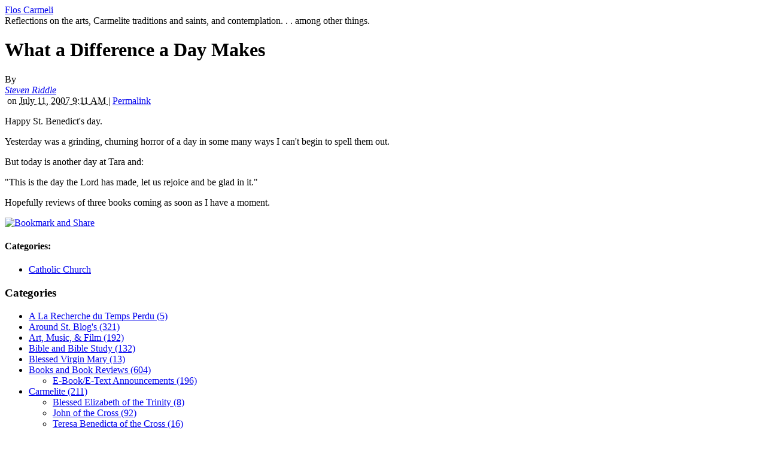

--- FILE ---
content_type: text/html; charset=UTF-8
request_url: https://floscarmeli.stblogs.org/archives/2007/07/what-a-differen.html
body_size: 23671
content:
<!DOCTYPE html PUBLIC "-//W3C//DTD XHTML 1.0 Transitional//EN"
    "http://www.w3.org/TR/xhtml1/DTD/xhtml1-transitional.dtd">
<html xmlns="http://www.w3.org/1999/xhtml" id="sixapart-standard">
<head>
    <meta http-equiv="Content-Type" content="text/html; charset=utf-8" />
    <title>What a Difference a Day Makes - Flos Carmeli</title>
    <meta name="generator" content="Movable Type 4.35-en" />
    <link rel="stylesheet" href="http://floscarmeli.stblogs.org/styles.css" type="text/css" />
    
    

    <link rel="prev" href="http://floscarmeli.stblogs.org/archives/2007/07/a-new-link.html" title="A New Link" />
    <link rel="next" href="http://floscarmeli.stblogs.org/archives/2007/07/morning-praise.html" title="Morning Praise" />
    
    

</head>
<body class="mt-archive-listing mt-entry-archive layout-twt">
    <div id="container">
        <div id="container-inner">
            <div id="header">
                <div id="header-inner">
                    <div id="header-content">

                        <div id="header-name"><a href="http://floscarmeli.stblogs.org/" accesskey="1">Flos Carmeli</a></div>
                        <div id="header-description">Reflections on the arts, Carmelite traditions and saints, and contemplation. . . among other things. </div>

                    </div>
                </div>
            </div>
            <div id="content">
                <div id="content-inner">
                    <div id="alpha">
                        <div id="alpha-inner">


<div id="entry-28671" class="entry-asset asset hentry">
    <div class="asset-header">
        <h1 id="page-title" class="asset-name entry-title">What a Difference a Day Makes</h1>
        <div class="asset-meta">
    <span class="byline vcard">

        By <address class="vcard author"><a class="fn url" href="http://floscarmeli.stblogs.org">Steven Riddle</a></address> &nbsp;on <abbr class="published" title="2007-07-11T09:11:57-05:00">July 11, 2007  9:11 AM

    </span>
    <span class="separator">|</span> <a class="permalink" rel="bookmark" href="http://floscarmeli.stblogs.org/archives/2007/07/what-a-differen.html">Permalink</a>
    
        
        
    
</div>

    </div>
    <div class="asset-content entry-content">

        <div class="asset-body">
            <p>Happy St. Benedict's day.</p>

<p>Yesterday was a grinding, churning horror of a day in some many ways I can't begin to spell them out.</p>

<p>But today is another day at Tara and:</p>

<p>"This is the day the Lord has made, let us rejoice and be glad in it."</p>

<p>Hopefully reviews of three books coming as soon as I have a moment.</p>
        </div>



<!-- AddThis Button BEGIN -->
<script type='text/javascript'> 
var addthis_product = 'mtp-1.2';
 var addthis_pub ='stblogs';
 var addthis_config = { ui_click: true };
</script>
<a href="http://www.addthis.com/bookmark.php?v=250"  onmouseover='return addthis_open(this,"", "http://floscarmeli.stblogs.org/archives/2007/07/what-a-differen.html", "What a Difference a Day Makes" )'  onmouseout="addthis_close()" onclick="return addthis_sendto()">  <img src="http://s7.addthis.com/static/btn/sm-share-en.gif"  alt="Bookmark and Share" style="border:0"/></a> <script type="text/javascript" src="http://s7.addthis.com/js/250/addthis_widget.js#username=stblogs"></script>
<!-- AddThis Button END -->

    </div>
    <div class="asset-footer">
        
                <div class="entry-categories">
    <h4 class="entry-categories-header">Categories<span class="delimiter">:</span></h4>
    <ul class="entry-categories-list">
        <li class="entry-category"><a href="http://floscarmeli.stblogs.org/archives/catholic-church/">Catholic Church</a></li>
    </ul>
</div>


        
                
    </div>
</div>






</div>
                    </div>

                <div id="beta">
    <div id="beta-inner">

    <div class="widget-archive widget-archive-category widget">
    <h3 class="widget-header">Categories</h3>
    <div class="widget-content">
    
        
        <ul class="widget-list">
        
        
            <li class="widget-list-item"><a href="http://floscarmeli.stblogs.org/archives/a-la-recherche-du-temps-perdu/">A La Recherche du Temps Perdu (5)</a>
        
        
            </li>
        
    
        
        
            <li class="widget-list-item"><a href="http://floscarmeli.stblogs.org/archives/around-st-blogs/">Around St. Blog's (321)</a>
        
        
            </li>
        
    
        
        
            <li class="widget-list-item"><a href="http://floscarmeli.stblogs.org/archives/art-music-film/">Art, Music, & Film (192)</a>
        
        
            </li>
        
    
        
        
            <li class="widget-list-item"><a href="http://floscarmeli.stblogs.org/archives/bible-and-bible-study/">Bible and Bible Study (132)</a>
        
        
            </li>
        
    
        
        
            <li class="widget-list-item"><a href="http://floscarmeli.stblogs.org/archives/blessed-virgin-mary/">Blessed Virgin Mary (13)</a>
        
        
            </li>
        
    
        
        
            <li class="widget-list-item"><a href="http://floscarmeli.stblogs.org/archives/books-and-book-reviews/">Books and Book Reviews (604)</a>
        
        
        
        <ul class="widget-list">
        
        
            <li class="widget-list-item"><a href="http://floscarmeli.stblogs.org/archives/books-and-book-reviews/ebooketext-announcements/">E-Book/E-Text Announcements (196)</a>
        
        
            </li>
        
        </ul>
        
    
            </li>
        
    
        
        
            <li class="widget-list-item"><a href="http://floscarmeli.stblogs.org/archives/carmelite/">Carmelite (211)</a>
        
        
        
        <ul class="widget-list">
        
        
            <li class="widget-list-item"><a href="http://floscarmeli.stblogs.org/archives/carmelite/blessed-elizabeth-of-the-trinity/">Blessed Elizabeth of the Trinity (8)</a>
        
        
            </li>
        
    
        
        
            <li class="widget-list-item"><a href="http://floscarmeli.stblogs.org/archives/carmelite/john-of-the-cross/">John of the Cross (92)</a>
        
        
            </li>
        
    
        
        
            <li class="widget-list-item"><a href="http://floscarmeli.stblogs.org/archives/carmelite/teresa-benedicta-of-the-cross/">Teresa Benedicta of the Cross (16)</a>
        
        
            </li>
        
    
        
        
            <li class="widget-list-item"><a href="http://floscarmeli.stblogs.org/archives/carmelite/teresa-of-avila/">Teresa of Avila (22)</a>
        
        
            </li>
        
    
        
        
            <li class="widget-list-item"><a href="http://floscarmeli.stblogs.org/archives/carmelite/therese-the-little-way/">Therese & the Little Way (40)</a>
        
        
            </li>
        
        </ul>
        
    
            </li>
        
    
        
        
            <li class="widget-list-item"><a href="http://floscarmeli.stblogs.org/archives/catholic-church/">Catholic Church (214)</a>
        
        
            </li>
        
    
        
        
            <li class="widget-list-item"><a href="http://floscarmeli.stblogs.org/archives/catholic-novelliterature/">Catholic Novel/Literature (47)</a>
        
        
            </li>
        
    
        
        
            <li class="widget-list-item"><a href="http://floscarmeli.stblogs.org/archives/christian-lifepersonal-holiness/">Christian Life/Personal Holiness (712)</a>
        
        
            </li>
        
    
        
        
            <li class="widget-list-item"><a href="http://floscarmeli.stblogs.org/archives/commonplace-book/">Commonplace Book (809)</a>
        
        
        
        <ul class="widget-list">
        
        
            <li class="widget-list-item"><a href="http://floscarmeli.stblogs.org/archives/commonplace-book/prayers/">Prayers (63)</a>
        
        
            </li>
        
    
        
        
            <li class="widget-list-item"><a href="http://floscarmeli.stblogs.org/archives/commonplace-book/quotations/">Quotations (210)</a>
        
        
        
        <ul class="widget-list">
        
        
            <li class="widget-list-item"><a href="http://floscarmeli.stblogs.org/archives/commonplace-book/quotations/carmelite-saints/">Carmelite Saints (22)</a>
        
        
            </li>
        
    
        
        
            <li class="widget-list-item"><a href="http://floscarmeli.stblogs.org/archives/commonplace-book/quotations/literary/">Literary (108)</a>
        
        
            </li>
        
    
        
        
            <li class="widget-list-item"><a href="http://floscarmeli.stblogs.org/archives/commonplace-book/quotations/other-saints/">Other Saints (28)</a>
        
        
            </li>
        
    
        
        
            <li class="widget-list-item"><a href="http://floscarmeli.stblogs.org/archives/commonplace-book/quotations/spiritual-write/">Spiritual Writers (47)</a>
        
        
            </li>
        
        </ul>
        
    
            </li>
        
        </ul>
        
    
            </li>
        
    
        
        
            <li class="widget-list-item"><a href="http://floscarmeli.stblogs.org/archives/computer-and-internet/">Computer and Internet (4)</a>
        
        
            </li>
        
    
        
        
            <li class="widget-list-item"><a href="http://floscarmeli.stblogs.org/archives/critiques-controversies/">Critiques & Controversies (211)</a>
        
        
            </li>
        
    
        
        
            <li class="widget-list-item"><a href="http://floscarmeli.stblogs.org/archives/enthusiasms-odd/">Enthusiasms (odd) (22)</a>
        
        
            </li>
        
    
        
        
            <li class="widget-list-item"><a href="http://floscarmeli.stblogs.org/archives/fathers-of-the-church/">Fathers of the Church (3)</a>
        
        
            </li>
        
    
        
        
            <li class="widget-list-item"><a href="http://floscarmeli.stblogs.org/archives/favorites-around-st-blogs/">Favorites Around St. Blogs (2)</a>
        
        
            </li>
        
    
        
        
            <li class="widget-list-item"><a href="http://floscarmeli.stblogs.org/archives/glorious-17th-century/">Glorious 17th Century (49)</a>
        
        
            </li>
        
    
        
        
            <li class="widget-list-item"><a href="http://floscarmeli.stblogs.org/archives/history/">History (26)</a>
        
        
            </li>
        
    
        
        
            <li class="widget-list-item"><a href="http://floscarmeli.stblogs.org/archives/homeschooling/">Homeschooling (2)</a>
        
        
            </li>
        
    
        
        
            <li class="widget-list-item"><a href="http://floscarmeli.stblogs.org/archives/humility-obedience-patience/">Humility, Obedience, Patience (25)</a>
        
        
            </li>
        
    
        
        
            <li class="widget-list-item"><a href="http://floscarmeli.stblogs.org/archives/jesus/">Jesus (22)</a>
        
        
            </li>
        
    
        
        
            <li class="widget-list-item"><a href="http://floscarmeli.stblogs.org/archives/kindling/">Kindling (1)</a>
        
        
            </li>
        
    
        
        
            <li class="widget-list-item"><a href="http://floscarmeli.stblogs.org/archives/literature/">Literature (120)</a>
        
        
            </li>
        
    
        
        
            <li class="widget-list-item"><a href="http://floscarmeli.stblogs.org/archives/loving-god/">Loving God (119)</a>
        
        
            </li>
        
    
        
        
            <li class="widget-list-item"><a href="http://floscarmeli.stblogs.org/archives/metablogging/">Metablogging (173)</a>
        
        
            </li>
        
    
        
        
            <li class="widget-list-item"><a href="http://floscarmeli.stblogs.org/archives/nature-science-mathematics/">Nature, Science, & Mathematics (85)</a>
        
        
        
        <ul class="widget-list">
        
        
            <li class="widget-list-item"><a href="http://floscarmeli.stblogs.org/archives/nature-science-mathematics/paleontology-and-other-science/">Paleontology and Other Science (6)</a>
        
        
            </li>
        
        </ul>
        
    
            </li>
        
    
        
        
            <li class="widget-list-item"><a href="http://floscarmeli.stblogs.org/archives/news-and-announcements/">News and Announcements (48)</a>
        
        
            </li>
        
    
        
        
            <li class="widget-list-item"><a href="http://floscarmeli.stblogs.org/archives/observations/">Observations (13)</a>
        
        
            </li>
        
    
        
        
            <li class="widget-list-item"><a href="http://floscarmeli.stblogs.org/archives/other-christians/">Other Christians (31)</a>
        
        
            </li>
        
    
        
        
            <li class="widget-list-item"><a href="http://floscarmeli.stblogs.org/archives/other-religions/">Other Religions (9)</a>
        
        
            </li>
        
    
        
        
            <li class="widget-list-item"><a href="http://floscarmeli.stblogs.org/archives/out-and-about/">Out and About (41)</a>
        
        
            </li>
        
    
        
        
            <li class="widget-list-item"><a href="http://floscarmeli.stblogs.org/archives/personal-news/">Personal News (116)</a>
        
        
            </li>
        
    
        
        
            <li class="widget-list-item"><a href="http://floscarmeli.stblogs.org/archives/philosophy/">Philosophy (5)</a>
        
        
            </li>
        
    
        
        
            <li class="widget-list-item"><a href="http://floscarmeli.stblogs.org/archives/poetry-and-poets/">Poetry and Poets (288)</a>
        
        
            </li>
        
    
        
        
            <li class="widget-list-item"><a href="http://floscarmeli.stblogs.org/archives/prayer-requests-and-reports/">Prayer Requests and Reports (331)</a>
        
        
            </li>
        
    
        
        
            <li class="widget-list-item"><a href="http://floscarmeli.stblogs.org/archives/prayer-and-praying/">Prayer and Praying (126)</a>
        
        
        
        <ul class="widget-list">
        
        
            <li class="widget-list-item"><a href="http://floscarmeli.stblogs.org/archives/prayer-and-praying/lectio/">Lectio (30)</a>
        
        
            </li>
        
    
        
        
            <li class="widget-list-item"><a href="http://floscarmeli.stblogs.org/archives/prayer-and-praying/meditations-and-reflections/">Meditations and Reflections (76)</a>
        
        
            </li>
        
        </ul>
        
    
            </li>
        
    
        
        
            <li class="widget-list-item"><a href="http://floscarmeli.stblogs.org/archives/quiz-results/">Quiz Results (81)</a>
        
        
            </li>
        
    
        
        
            <li class="widget-list-item"><a href="http://floscarmeli.stblogs.org/archives/relgious-writing-and-books/">Relgious Writing and Books (19)</a>
        
        
            </li>
        
    
        
        
            <li class="widget-list-item"><a href="http://floscarmeli.stblogs.org/archives/saints-lives-and-writing/">Saint's Lives and Writing (69)</a>
        
        
        
        <ul class="widget-list">
        
        
            <li class="widget-list-item"><a href="http://floscarmeli.stblogs.org/archives/saints-lives-and-writing/pope-john-paul-the-great/">Pope John Paul the Great (27)</a>
        
        
            </li>
        
        </ul>
        
    
            </li>
        
    
        
        
            <li class="widget-list-item"><a href="http://floscarmeli.stblogs.org/archives/samuel/">Samuel (48)</a>
        
        
            </li>
        
    
        
        
            <li class="widget-list-item"><a href="http://floscarmeli.stblogs.org/archives/science-fiction/">Science Fiction (1)</a>
        
        
            </li>
        
    
        
        
            <li class="widget-list-item"><a href="http://floscarmeli.stblogs.org/archives/sermons/">Sermons (20)</a>
        
        
            </li>
        
    
        
        
            <li class="widget-list-item"><a href="http://floscarmeli.stblogs.org/archives/spiritual-direction-and-reading/">Spiritual Direction and Reading (61)</a>
        
        
            </li>
        
    
        
        
            <li class="widget-list-item"><a href="http://floscarmeli.stblogs.org/archives/stevens-poetrywriting/">Steven's Poetry/Writing (157)</a>
        
        
            </li>
        
    
        
        
            <li class="widget-list-item"><a href="http://floscarmeli.stblogs.org/archives/words-and-language/">Words and Language (7)</a>
        
        
            </li>
        
    
        
        
            <li class="widget-list-item"><a href="http://floscarmeli.stblogs.org/archives/writing/">Writing (7)</a>
        
        
            </li>
        
        </ul>
        
    
    </div>
</div>




    <div class="widget-archive-monthly widget-archive widget">
    <h3 class="widget-header">Monthly <a href="http://floscarmeli.stblogs.org/archives.html">Archives</a></h3>
    <div class="widget-content">
        <ul class="widget-list">
        
            <li class="widget-list-item"><a href="http://floscarmeli.stblogs.org/archives/2010/08/">August 2010 (2)</a></li>
        
    
        
            <li class="widget-list-item"><a href="http://floscarmeli.stblogs.org/archives/2010/02/">February 2010 (4)</a></li>
        
    
        
            <li class="widget-list-item"><a href="http://floscarmeli.stblogs.org/archives/2010/01/">January 2010 (5)</a></li>
        
    
        
            <li class="widget-list-item"><a href="http://floscarmeli.stblogs.org/archives/2009/12/">December 2009 (4)</a></li>
        
    
        
            <li class="widget-list-item"><a href="http://floscarmeli.stblogs.org/archives/2009/11/">November 2009 (7)</a></li>
        
    
        
            <li class="widget-list-item"><a href="http://floscarmeli.stblogs.org/archives/2009/10/">October 2009 (6)</a></li>
        
    
        
            <li class="widget-list-item"><a href="http://floscarmeli.stblogs.org/archives/2009/09/">September 2009 (23)</a></li>
        
    
        
            <li class="widget-list-item"><a href="http://floscarmeli.stblogs.org/archives/2009/08/">August 2009 (5)</a></li>
        
    
        
            <li class="widget-list-item"><a href="http://floscarmeli.stblogs.org/archives/2009/07/">July 2009 (8)</a></li>
        
    
        
            <li class="widget-list-item"><a href="http://floscarmeli.stblogs.org/archives/2009/06/">June 2009 (11)</a></li>
        
    
        
            <li class="widget-list-item"><a href="http://floscarmeli.stblogs.org/archives/2009/05/">May 2009 (3)</a></li>
        
    
        
            <li class="widget-list-item"><a href="http://floscarmeli.stblogs.org/archives/2009/04/">April 2009 (4)</a></li>
        
        </ul>
    </div>
</div>
        
    


<div class="widget-archive-monthly widget-archive widget">
    <div class="widget-content">
        <ul class="widget-list">
            <li class="widget-list-item"><a href="/archives.html">All Archives</a></li>
        </ul>
    </div>
</div>
        

 

<div class="widget-pages widget">
    <h3 class="widget-header">Pages</h3>
    <div class="widget-content">
    
    
   </div>
</div>

<div class="widget-syndication widget">
    <div class="widget-content">
        <ul class="blog-feeds">
            <li class="blog feed"><img src="http://mt.stblogs.org/mt-static/images/status_icons/feed.gif" alt="Subscribe to feed" width="9" height="9" /> <a href="http://floscarmeli.stblogs.org/atom.xml">Subscribe to this blog's feed</a></li>

        </ul>
    </div>
</div>


    </div>
</div>

<div id="gamma">
    <div id="gamma-inner">
    <div class="widget-search widget">
    <h3 class="widget-header">Search</h3>
    <div class="widget-content">
        <form method="get" action="http://mt.stblogs.org/cgi/mt-search.cgi">
            <input type="text" id="search" class="ti" name="search" value="" />

            <input type="hidden" name="IncludeBlogs" value="9" />

            <input type="submit" accesskey="4" value="Search" />
        </form>
    </div>
</div>

<div class="widget-about-this-page widget">
    <h3 class="widget-header">

        About this Entry


    </h3>
    <div class="widget-content">


        <p class="first">This page contains a single entry by <a href="http://floscarmeli.stblogs.org">Steven Riddle</a> published on <em>July 11, 2007  9:11 AM</em>.</p>
    
        <p><a href="http://floscarmeli.stblogs.org/archives/2007/07/a-new-link.html">A New Link</a> was the previous entry in this blog.</p>
    
    
        <p><a href="http://floscarmeli.stblogs.org/archives/2007/07/morning-praise.html">Morning Praise</a> is the next entry in this blog.</p>
    





        <p>Find recent content on the <a href="http://floscarmeli.stblogs.org/">main index</a> or look in the <a href="http://floscarmeli.stblogs.org/archives.html">archives</a> to find all content.</p>

    </div>
</div>
<div class="widget-custom widget">
<h3 class="widget-header">
My Blogroll
</h3>
<div class="widget-content">



</div>
</div>

 <div class="widget-custom widget">
<h3 class="widget-header">
stblogs.org
</h3>
<div class="widget-content">
<ul class="recent-comments-list">

<li>
<a href="http://catholiclight.stblogs.org/">Catholic Light</a>
</li>

<li>
<a href="http://christifideles.stblogs.org/">Christifideles</a>
</li>

<li>
<a href="http://communio.stblogs.org/">Communio</a>
</li>

<li>
<a href="http://floscarmeli.stblogs.org/">Flos Carmeli</a>
</li>

<li>
<a href="http://fructusventris.stblogs.org/">Fructus Ventris</a>
</li>

<li>
<a href="http://mamat.stblogs.org/">MamaT's Musings</a>
</li>

<li>
<a href="http://moss-place.stblogs.org/">Pansy and Peony</a>
</li>

<li>
<a href="http://papafamilias.stblogs.org/">Papa Familias</a>
</li>

<li>
<a href="http://revolutionoflove.stblogs.org/">Revolution of Love.com Blog</a>
</li>

<li>
<a href="http://gasparian.stblogs.org/">Rifugio San Gaspare</a>
</li>

<li>
<a href="http://www.stblogs.org/">stblogs.org</a>
</li>

<li>
<a href="http://summamamas.stblogs.org/">The Summa Mamas</a>
</li>

<li>
<a href="http://vultus.stblogs.org/">Vultus Christi</a>
</li>

</ul>
</div>
</div>

 
    </div>
</div>



                </div>
            </div>
            <div id="footer">
                <div id="footer-inner">
                    <div id="footer-content">
                        <div class="widget-powered widget">
                            <div class="widget-content">
                                Powered by <a href="http://www.movabletype.com/">Movable Type</a>
                            </div>
                        </div>

                    </div>
                </div>
            </div>
        </div>
    </div>
</body>
</html>

